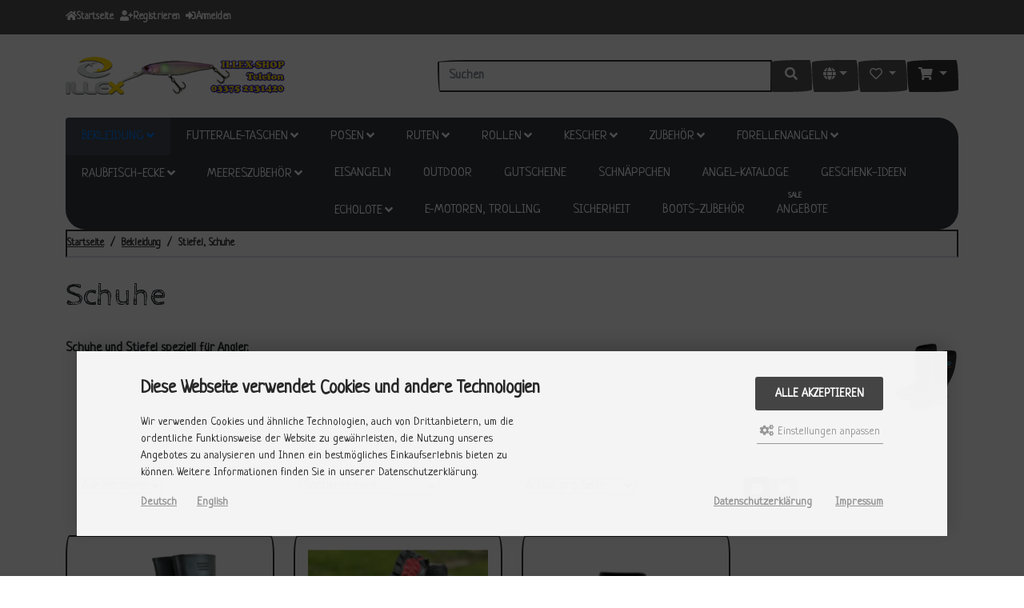

--- FILE ---
content_type: text/html; charset=utf-8
request_url: https://illex-wobbler.com/Bekleidung/Stiefel-Schuhe:::36_121.html
body_size: 14377
content:
<!DOCTYPE html>
<html lang="de">
<head>
<meta charset="utf-8" />
<meta name="viewport" content="width=device-width, initial-scale=1.0, user-scalable=yes" />
<title>Stiefel, Schuhe</title>
<meta name="keywords" content="stiefel, schuhe, speziell, angler" />
<meta name="description" content="Stiefel, Schuhe: Schuhe und Stiefel speziell für Angler." />
<meta name="robots" content="index,follow" />
<meta name="author" content="Maik Fiebig" />
<meta name="revisit-after" content="5 days" />
<meta name="google-site-verification" content="mkl8t5GXDAdaabv-Q_WGQDAnysiM1RzpJaq_rFsw6P0" />
<meta name="msvalidate.01" content="218CA22BBDDB349C77558EE8753F2735" />
<meta property="og:type" content="website" />
<meta property="og:site_name" content="ILLEX WOBBLER SHOP" />
<meta property="og:url" content="https://illex-wobbler.com/Bekleidung/Stiefel-Schuhe:::36_121.html" />
<meta property="og:title" content="Stiefel, Schuhe" />
<meta property="og:description" content="Stiefel, Schuhe: Schuhe und Stiefel speziell für Angler." />
<meta property="og:image" content="https://illex-wobbler.com/images/categories/121.png" />
<link rel="alternate" href="https://illex-wobbler.com/en/Clothing/Stiefel-Schuhe:::36_121.html" hreflang="x-default" />
<link rel="alternate" href="https://illex-wobbler.com/Bekleidung/Stiefel-Schuhe:::36_121.html" hreflang="de" />
<link rel="alternate" href="https://illex-wobbler.com/en/Clothing/Stiefel-Schuhe:::36_121.html" hreflang="en" />
<link rel="canonical" href="https://illex-wobbler.com/Bekleidung/Stiefel-Schuhe:::36_121.html" />
<link rel="shortcut icon" href="https://illex-wobbler.com/templates/tpl_modified_responsive_7_update/favicons/favicon.ico" />
<link rel="apple-touch-icon" href="https://illex-wobbler.com/templates/tpl_modified_responsive_7_update/favicons/apple-touch-icon.png" />
<meta name="apple-mobile-web-app-title" content="ILLEX WOBBLER SHOP" />
<!--
=========================================================
modified eCommerce Shopsoftware (c) 2009-2013 [www.modified-shop.org]
=========================================================

modified eCommerce Shopsoftware offers you highly scalable E-Commerce-Solutions and Services.
The Shopsoftware is redistributable under the GNU General Public License (Version 2) [http://www.gnu.org/licenses/gpl-2.0.html].
based on: E-Commerce Engine Copyright (c) 2006 xt:Commerce, created by Mario Zanier & Guido Winger and licensed under GNU/GPL.
Information and contribution at http://www.xt-commerce.com

=========================================================
Please visit our website: www.modified-shop.org
=========================================================
-->
<meta name="generator" content="(c) by modified eCommerce Shopsoftware 141 https://www.modified-shop.org" />
<link rel="stylesheet" href="https://illex-wobbler.com/templates/tpl_modified_responsive_7_update/stylesheet.min.css?v=1721788847" type="text/css" media="screen" />
<script>
  var DIR_WS_BASE = "https://illex-wobbler.com/";
  var DIR_WS_CATALOG = "/";
  var SetSecCookie = "1";
</script></head>
<body>
<div class="container-topbar bg-dark font-8 py-2"><div class="container d-flex align-items-center"><div class="top-bar-right ml-auto"><ul class="list-inline m-0"><li class="list-inline-item py-1"><a class="text-light text-decoration-none" href="https://illex-wobbler.com/"><i class="fas fa-home"></i><span class="ml-1 d-none d-sm-inline">Startseite</span></a></li><li class="list-inline-item py-1 ml-3"><a class="text-light text-decoration-none" href="https://illex-wobbler.com/create_account.php"><i class="fas fa-user-plus"></i><span class="ml-1 d-none d-sm-inline">Registrieren</span></a></li><li class="list-inline-item py-1 ml-3"><a class="text-light text-decoration-none" href="https://illex-wobbler.com/login.php"><i class="fas fa-sign-in-alt"></i><span class="ml-1 d-none d-sm-inline">Anmelden</span></a></li></ul></div></div></div><div class="container-logo"><div class="container py-3 py-md-4"><div class="d-block d-md-flex flex-column flex-md-row align-items-stretch "><div class="col-12 col-md-3 px-0 pb-2 pb-md-0 align-self-center text-center"><a href="https://illex-wobbler.com/" title="Startseite &bull; ILLEX WOBBLER SHOP"><img class="header-logo img-fluid" src="https://illex-wobbler.com/templates/tpl_modified_responsive_7_update/img/logo_head.png" alt="ILLEX WOBBLER SHOP" /></a></div>  <div class="col-1 col-lg-1 col-xl-2 d-none d-lg-flex"></div><div class="d-flex flex-grow-1 position-relative"><div class="py-2 pr-2 pr-md-4 pl-0 pl-md-4 flex-grow-1 align-self-center search-outer"><div class="search"><form id="quick_find" action="https://illex-wobbler.com/advanced_search_result.php" method="get" class="box-search"><input type="hidden" name="MODsid" value="gubvnp3tfapni0bsnkoj89m6v2" /><div id="search"><div class="input-group"><input class="form-control" type="text" name="keywords" placeholder="Suchen" id="inputString" maxlength="30" autocomplete="off"  /><span class="input-group-btn"><button type="submit" class="btn btn-dark" title="Suchen" id="inputStringSubmit"><span class="btn-icon-left"><i class="fas fa-search"></i></span></button></span></div><div class="suggestionsBox position-absolute mw-100" id="suggestions" style="display:none;"><div class="suggestionList" id="autoSuggestionsList"></div></div></div></form></div></div><div class="py-2 pr-2 pr-md-4 align-self-center"><div class="settings"><div class="dropdown"><button type="button" class="btn btn-secondary dropdown-toggle text-nowrap position-relative" data-toggle="dropdown" aria-haspopup="true" aria-expanded="false"><i class="fas fa-globe"></i></button><div class="dropdown-menu p-0 dropdown-menu-right shadow-sm"><div class="dropdown-header bg-light font-weight-bold px-3 py-2 border-bottom clearfix"><div class="float-left py-1 font-8">Auswahl</div></div><div class="form-group px-3 py-2 m-0 clearfix"><label class="font-7 font-weight-bold mb-0 pl-1">Versandland:</label><form id="countries" action="https://illex-wobbler.com/Bekleidung/Stiefel-Schuhe:::36_121.html?action=shipping_country" method="post" class="box-currencies"><select class="custom-select" name="country" onchange="this.form.submit()" aria-label="Land"><option value="1">Afghanistan</option><option value="2">Albania</option><option value="3">Algeria</option><option value="4">American Samoa</option><option value="5">Andorra</option><option value="6">Angola</option><option value="7">Anguilla</option><option value="8">Antarctica</option><option value="9">Antigua and Barbuda</option><option value="10">Argentina</option><option value="11">Armenia</option><option value="12">Aruba</option><option value="13">Australia</option><option value="14">Austria</option><option value="15">Azerbaijan</option><option value="16">Bahamas</option><option value="17">Bahrain</option><option value="18">Bangladesh</option><option value="19">Barbados</option><option value="20">Belarus</option><option value="21">Belgium</option><option value="22">Belize</option><option value="23">Benin</option><option value="24">Bermuda</option><option value="25">Bhutan</option><option value="26">Bolivia</option><option value="245">Bonaire</option><option value="27">Bosnia and Herzegowina</option><option value="28">Botswana</option><option value="29">Bouvet Island</option><option value="30">Brazil</option><option value="31">British Indian Ocean Territory</option><option value="32">Brunei Darussalam</option><option value="33">Bulgaria</option><option value="34">Burkina Faso</option><option value="35">Burundi</option><option value="36">Cambodia</option><option value="37">Cameroon</option><option value="38">Canada</option><option value="39">Cape Verde</option><option value="40">Cayman Islands</option><option value="41">Central African Republic</option><option value="42">Chad</option><option value="43">Chile</option><option value="44">China</option><option value="45">Christmas Island</option><option value="46">Cocos (Keeling) Islands</option><option value="47">Colombia</option><option value="48">Comoros</option><option value="50">Cook Islands</option><option value="51">Costa Rica</option><option value="53">Croatia</option><option value="54">Cuba</option><option value="55">Cyprus</option><option value="56">Czech Republic</option><option value="244">Democratic Republic of the Congo</option><option value="57">Denmark</option><option value="58">Djibouti</option><option value="59">Dominica</option><option value="60">Dominican Republic</option><option value="61">East Timor</option><option value="62">Ecuador</option><option value="63">Egypt</option><option value="64">El Salvador</option><option value="65">Equatorial Guinea</option><option value="66">Eritrea</option><option value="67">Estonia</option><option value="68">Ethiopia</option><option value="69">Falkland Islands (Malvinas)</option><option value="70">Faroe Islands</option><option value="71">Fiji</option><option value="72">Finland</option><option value="73">France</option><option value="75">French Guiana</option><option value="76">French Polynesia</option><option value="77">French Southern Territories</option><option value="78">Gabon</option><option value="79">Gambia</option><option value="80">Georgia</option><option value="81" selected="selected">Germany</option><option value="82">Ghana</option><option value="83">Gibraltar</option><option value="85">Greenland</option><option value="86">Grenada</option><option value="87">Guadeloupe</option><option value="88">Guam</option><option value="89">Guatemala</option><option value="90">Guinea</option><option value="91">Guinea-bissau</option><option value="92">Guyana</option><option value="93">Haiti</option><option value="94">Heard and Mc Donald Islands</option><option value="95">Honduras</option><option value="96">Hong Kong</option><option value="97">Hungary</option><option value="98">Iceland</option><option value="99">India</option><option value="100">Indonesia</option><option value="101">Iran (Islamic Republic of)</option><option value="102">Iraq</option><option value="103">Ireland</option><option value="104">Israel</option><option value="105">Italy</option><option value="106">Jamaica</option><option value="107">Japan</option><option value="108">Jordan</option><option value="109">Kazakhstan</option><option value="110">Kenya</option><option value="202">Kingdom of Eswatini</option><option value="111">Kiribati</option><option value="112">Korea, Democratic People&#039;s Republic of</option><option value="113">Korea, Republic of</option><option value="242">Kosovo</option><option value="114">Kuwait</option><option value="115">Kyrgyzstan</option><option value="116">Lao People&#039;s Democratic Republic</option><option value="117">Latvia</option><option value="118">Lebanon</option><option value="119">Lesotho</option><option value="120">Liberia</option><option value="121">Libyan Arab Jamahiriya</option><option value="122">Liechtenstein</option><option value="123">Lithuania</option><option value="124">Luxembourg</option><option value="125">Macau</option><option value="127">Madagascar</option><option value="128">Malawi</option><option value="129">Malaysia</option><option value="130">Maldives</option><option value="131">Mali</option><option value="132">Malta</option><option value="133">Marshall Islands</option><option value="134">Martinique</option><option value="135">Mauritania</option><option value="136">Mauritius</option><option value="137">Mayotte</option><option value="138">Mexico</option><option value="139">Micronesia, Federated States of</option><option value="140">Moldova, Republic of</option><option value="141">Monaco</option><option value="142">Mongolia</option><option value="241">Montenegro</option><option value="143">Montserrat</option><option value="144">Morocco</option><option value="145">Mozambique</option><option value="146">Myanmar</option><option value="147">Namibia</option><option value="148">Nauru</option><option value="149">Nepal</option><option value="150">Netherlands</option><option value="151">Netherlands Antilles</option><option value="152">New Caledonia</option><option value="153">New Zealand</option><option value="154">Nicaragua</option><option value="155">Niger</option><option value="156">Nigeria</option><option value="157">Niue</option><option value="158">Norfolk Island</option><option value="126">North Macedonia</option><option value="159">Northern Mariana Islands</option><option value="160">Norway</option><option value="161">Oman</option><option value="162">Pakistan</option><option value="163">Palau</option><option value="164">Panama</option><option value="165">Papua New Guinea</option><option value="166">Paraguay</option><option value="167">Peru</option><option value="168">Philippines</option><option value="169">Pitcairn</option><option value="170">Poland</option><option value="171">Portugal</option><option value="172">Puerto Rico</option><option value="173">Qatar</option><option value="52">Republic of Cote d&#039;Ivoire</option><option value="243">Republic of South Sudan</option><option value="49">Republic of the Congo</option><option value="199">Republic of the Sudan</option><option value="174">Reunion</option><option value="175">Romania</option><option value="176">Russian Federation</option><option value="177">Rwanda</option><option value="178">Saint Kitts and Nevis</option><option value="179">Saint Lucia</option><option value="180">Saint Vincent and the Grenadines</option><option value="181">Samoa</option><option value="182">San Marino</option><option value="183">Sao Tome and Principe</option><option value="184">Saudi Arabia</option><option value="185">Senegal</option><option value="240">Serbia</option><option value="186">Seychelles</option><option value="187">Sierra Leone</option><option value="188">Singapore</option><option value="189">Slovakia (Slovak Republic)</option><option value="190">Slovenia</option><option value="191">Solomon Islands</option><option value="192">Somalia</option><option value="193">South Africa</option><option value="194">South Georgia and the South Sandwich Islands</option><option value="195">Spain</option><option value="196">Sri Lanka</option><option value="197">St. Helena</option><option value="198">St. Pierre and Miquelon</option><option value="200">Suriname</option><option value="201">Svalbard and Jan Mayen Islands</option><option value="203">Sweden</option><option value="204">Switzerland</option><option value="205">Syrian Arab Republic</option><option value="206">Taiwan</option><option value="207">Tajikistan</option><option value="208">Tanzania, United Republic of</option><option value="209">Thailand</option><option value="210">Togo</option><option value="211">Tokelau</option><option value="212">Tonga</option><option value="213">Trinidad and Tobago</option><option value="214">Tunisia</option><option value="215">Turkey</option><option value="216">Turkmenistan</option><option value="217">Turks and Caicos Islands</option><option value="218">Tuvalu</option><option value="219">Uganda</option><option value="220">Ukraine</option><option value="221">United Arab Emirates</option><option value="222">United Kingdom</option><option value="223">United States</option><option value="224">United States Minor Outlying Islands</option><option value="225">Uruguay</option><option value="226">Uzbekistan</option><option value="227">Vanuatu</option><option value="228">Vatican City State (Holy See)</option><option value="229">Venezuela</option><option value="230">Viet Nam</option><option value="231">Virgin Islands (British)</option><option value="232">Virgin Islands (U.S.)</option><option value="233">Wallis and Futuna Islands</option><option value="234">Western Sahara</option><option value="235">Yemen</option><option value="238">Zambia</option><option value="239">Zimbabwe</option></select><input type="hidden" name="MODsid" value="gubvnp3tfapni0bsnkoj89m6v2" /><input type="hidden" name="cPath" value="36_121" /></form></div><div class="form-group px-3 py-2 m-0 clearfix"><label class="font-7 font-weight-bold mb-0 pl-1">Sprache:</label><form id="language" action="https://illex-wobbler.com/" method="get" class="box-language"><select class="custom-select" name="language" onchange="this.form.submit();"><option value="de" selected="selected">Deutsch</option><option value="en">English</option></select><input type="hidden" name="cPath" value="36_121" /><input type="hidden" name="MODsid" value="gubvnp3tfapni0bsnkoj89m6v2" /></form></div></div></div>  </div></div><div class="py-2 pr-2 pr-md-4 align-self-center"><div class="wishlist"><div class="dropdown"><button type="button" class="btn btn-secondary dropdown-toggle text-nowrap position-relative" data-toggle="dropdown" aria-haspopup="true" aria-expanded="false"><i class="far fa-heart"></i>  </button><div class="dropdown-menu p-0 dropdown-menu-right shadow-sm"><div class="dropdown-header bg-light font-weight-bold px-3 py-2 border-bottom clearfix"><div class="float-left py-1 font-8">0 Artikel</div><div class="float-right py-1 font-8 text-uppercase"><a class="text-decoration-none" href="https://illex-wobbler.com/wishlist.php">Merkzettel <i class="fas fa-angle-right"></i></a></div></div>  <div class="dropdown-item-text px-3 py-3"><div class="font-8">Ihr Merkzettel ist leer.</div></div>    </div></div></div></div><div class="py-2 align-self-center"><div class="cart"><div class="dropdown"><button type="button" class="btn btn-primary dropdown-toggle text-nowrap position-relative" data-toggle="dropdown" aria-haspopup="true" aria-expanded="false"><i class="fas fa-shopping-cart"></i>  </button><div class="dropdown-menu p-0 dropdown-menu-right shadow-sm"><div class="dropdown-header bg-light font-weight-bold px-3 py-2 border-bottom clearfix"><div class="float-left py-1 font-8">0 Artikel</div><div class="float-right py-1 font-8 text-uppercase"><a class="text-decoration-none" href="https://illex-wobbler.com/shopping_cart.php">Warenkorb <i class="fas fa-angle-right"></i></a></div></div>  <div class="dropdown-item-text px-3 py-3"><div class="font-8">Ihr Warenkorb ist leer.</div></div>    </div></div>  </div></div></div></div>  </div></div><div class="container-categories"><div class="container clearfix"><div id="menuzord" class="menuzord rounded clearfix"><a href="#" class="menuzord-brand">Men&uuml;</a><ul class="menuzord-menu rounded case2"><li class="level1 activeparent1"><a class="" href="https://illex-wobbler.com/Bekleidung:::36.html" title="Bekleidung">Bekleidung</a><ul class="dropdown"><li class="level2"><a class="" href="https://illex-wobbler.com/Bekleidung/Basecaps-Muetzen:::36_122.html" title="Basecaps, M&uuml;tzen">Basecaps, Mützen</a></li><li class="level2"><a class="" href="https://illex-wobbler.com/Bekleidung/T-Shirts-Polo-Shirts-Hoodies-Pullover:::36_125.html" title="T-Shirts, Polo-Shirts, Hoodies, Pullover">T-Shirts, Polo-Shirts, Hoodies, Pullover</a></li><li class="level2"><a class="" href="https://illex-wobbler.com/Bekleidung/Hosen-Shorts:::36_167.html" title="Hosen, Shorts">Hosen, Shorts</a></li><li class="level2"><a class="" href="https://illex-wobbler.com/Bekleidung/Handschuhe-Socken:::36_169.html" title="Handschuhe, Socken">Handschuhe, Socken</a></li><li class="level2"><a class="" href="https://illex-wobbler.com/Bekleidung/Schuerzen-Handtuecher:::36_168.html" title="Sch&uuml;rzen, Handt&uuml;cher">Schürzen, Handtücher</a></li><li class="level2"><a class="" href="https://illex-wobbler.com/Bekleidung/Polarisationsbrille:::36_61.html" title="Polarisationsbrille">Polarisationsbrille</a></li><li class="level2 active2 activeparent2"><a class="" href="https://illex-wobbler.com/Bekleidung/Stiefel-Schuhe:::36_121.html" title="Stiefel, Schuhe">Stiefel, Schuhe</a></li><li class="level2"><a class="" href="https://illex-wobbler.com/Bekleidung/Wetter-und-Thermobekleidung:::36_126.html" title="Wetter- und Thermobekleidung">Wetter- und Thermobekleidung</a></li></ul></li><li class="level1"><a class="" href="https://illex-wobbler.com/Futterale-Taschen:::48.html" title="Futterale-Taschen">Futterale-Taschen</a><ul class="dropdown"><li class="level2"><a class="" href="https://illex-wobbler.com/Futterale-Taschen/Futterale:::48_133.html" title="Futterale">Futterale</a></li><li class="level2"><a class="" href="https://illex-wobbler.com/Futterale-Taschen/Feederspitzenfutteral:::48_171.html" title="Feederspitzenfutteral">Feederspitzenfutteral</a></li><li class="level2"><a class="" href="https://illex-wobbler.com/Futterale-Taschen/Keschertaschen:::48_135.html" title="Keschertaschen">Keschertaschen</a></li><li class="level2"><a class="" href="https://illex-wobbler.com/Futterale-Taschen/PVC-Taschen:::48_136.html" title="PVC Taschen">PVC Taschen</a></li><li class="level2"><a class="" href="https://illex-wobbler.com/Futterale-Taschen/Taschen:::48_134.html" title="Taschen">Taschen</a></li><li class="level2"><a class="" href="https://illex-wobbler.com/Futterale-Taschen/Eimer-Falteimer:::48_170.html" title="Eimer, Falteimer">Eimer, Falteimer</a></li></ul></li><li class="level1"><a class="" href="https://illex-wobbler.com/Posen:::29.html" title="Posen">Posen</a><ul class="dropdown"><li class="level2"><a class="" href="https://illex-wobbler.com/Posen/Stipp-Posen:::29_30.html" title="Stipp-Posen">Stipp-Posen</a></li><li class="level2"><a class="" href="https://illex-wobbler.com/Posen/Stroemungs-Posen:::29_31.html" title="Str&ouml;mungs-Posen">Strömungs-Posen</a></li><li class="level2"><a class="" href="https://illex-wobbler.com/Posen/Posen-Zubehoer:::29_43.html" title="Posen-Zubeh&ouml;r">Posen-Zubehör</a></li><li class="level2"><a class="" href="https://illex-wobbler.com/Posen/Waggler-und-Zoomer:::29_32.html" title="Waggler und Zoomer">Waggler und Zoomer</a></li><li class="level2"><a class="" href="https://illex-wobbler.com/Posen/Fertigmontagen:::29_174.html" title="Fertigmontagen">Fertigmontagen</a></li></ul></li><li class="level1"><a class="" href="https://illex-wobbler.com/Ruten:::3.html" title="Ruten">Ruten</a><ul class="dropdown"><li class="level2"><a class="" href="https://illex-wobbler.com/Ruten/Bologneserute:::3_13.html" title="Bologneserute">Bologneserute</a></li><li class="level2"><a class="" href="https://illex-wobbler.com/Ruten/Brandung-Meeresruten:::3_39.html" title="Brandung-Meeresruten">Brandung-Meeresruten</a></li><li class="level2"><a class="" href="https://illex-wobbler.com/Ruten/Feederruten:::3_15.html" title="Feederruten">Feederruten</a><ul class="dropdown"><li class="level3"><a class="" href="https://illex-wobbler.com/Ruten/Feederruten/Feederspitzen-Ersatzspitzen-Universalspitzen:::3_15_123.html" title="Feederspitzen, Ersatzspitzen, Universalspitzen">Feederspitzen, Ersatzspitzen, Universalspitzen</a></li></ul></li><li class="level2"><a class="" href="https://illex-wobbler.com/Ruten/Forellen-Ruten:::3_19.html" title="Forellen-Ruten">Forellen-Ruten</a></li><li class="level2"><a class="" href="https://illex-wobbler.com/Ruten/Karpfenruten:::3_17.html" title="Karpfenruten">Karpfenruten</a></li><li class="level2"><a class="" href="https://illex-wobbler.com/Ruten/Kopfruten:::3_11.html" title="Kopfruten">Kopfruten</a><ul class="dropdown"><li class="level3"><a class="" href="https://illex-wobbler.com/Ruten/Kopfruten/Kopfruten-Stecker-bis-10m:::3_11_112.html" title="Kopfruten/Stecker bis 10m">Kopfruten/Stecker bis 10m</a></li><li class="level3"><a class="" href="https://illex-wobbler.com/Ruten/Kopfruten/Kopfruten-Stecker-bis-11-50m:::3_11_115.html" title="Kopfruten/Stecker bis 11.50m">Kopfruten/Stecker bis 11.50m</a></li><li class="level3"><a class="" href="https://illex-wobbler.com/Ruten/Kopfruten/Kopfruten-Stecker-bis-13m:::3_11_129.html" title="Kopfruten/Stecker bis 13m">Kopfruten/Stecker bis 13m</a></li><li class="level3"><a class="" href="https://illex-wobbler.com/Ruten/Kopfruten/Kopfruten-Stecker-14-5-16m:::3_11_128.html" title="Kopfruten/Stecker 14.5-16m">Kopfruten/Stecker 14.5-16m</a></li><li class="level3"><a class="" href="https://illex-wobbler.com/Ruten/Kopfruten/Kits-Spitzen-Handteile:::3_11_105.html" title="Kits, Spitzen, Handteile">Kits, Spitzen, Handteile</a></li></ul></li><li class="level2"><a class="" href="https://illex-wobbler.com/Ruten/Matchruten:::3_14.html" title="Matchruten">Matchruten</a></li><li class="level2"><a class="" href="https://illex-wobbler.com/Ruten/Spinnruten:::3_16.html" title="Spinnruten">Spinnruten</a></li><li class="level2"><a class="" href="https://illex-wobbler.com/Ruten/Teleruten:::3_12.html" title="Teleruten">Teleruten</a></li></ul></li><li class="level1"><a class="" href="https://illex-wobbler.com/Rollen:::27.html" title="Rollen">Rollen</a><ul class="dropdown"><li class="level2"><a class="" href="https://illex-wobbler.com/Rollen/Stationaer-Rollen:::27_28.html" title="Station&auml;r-Rollen">Stationär-Rollen</a></li><li class="level2"><a class="" href="https://illex-wobbler.com/Rollen/Elektro-Multirollen:::27_44.html" title="Elektro-Multirollen">Elektro-Multirollen</a></li><li class="level2"><a class="" href="https://illex-wobbler.com/Rollen/Multirollen:::27_77.html" title="Multirollen">Multirollen</a></li></ul></li><li class="level1"><a class="" href="https://illex-wobbler.com/Kescher:::139.html" title="Kescher">Kescher</a><ul class="dropdown"><li class="level2"><a class="" href="https://illex-wobbler.com/Kescher/Kescherkoepfe:::139_140.html" title="Kescherk&ouml;pfe">Kescherköpfe</a></li><li class="level2"><a class="" href="https://illex-wobbler.com/Kescher/Setzkescher:::139_141.html" title="Setzkescher">Setzkescher</a></li><li class="level2"><a class="" href="https://illex-wobbler.com/Kescher/Kescherstaebe:::139_142.html" title="Kescherst&auml;be">Kescherstäbe</a></li><li class="level2"><a class="" href="https://illex-wobbler.com/Kescher/Kescher-Set:::139_143.html" title="Kescher - Set">Kescher - Set</a></li><li class="level2"><a class="" href="https://illex-wobbler.com/Kescher/Wiegesack:::139_145.html" title="Wiegesack">Wiegesack</a></li><li class="level2"><a class="" href="https://illex-wobbler.com/Kescher/Zubehoer:::139_144.html" title="Zubeh&ouml;r">Zubehör</a></li></ul></li><li class="level1"><a class="" href="https://illex-wobbler.com/Zubehoer:::66.html" title="Zubeh&ouml;r">Zubehör</a><ul class="dropdown"><li class="level2"><a class="" href="https://illex-wobbler.com/Zubehoer/Blei:::66_10.html" title="Blei">Blei</a></li><li class="level2"><a class="" href="https://illex-wobbler.com/Zubehoer/Feederarm-und-Ablagen:::66_132.html" title="Feederarm und Ablagen">Feederarm und Ablagen</a></li><li class="level2"><a class="" href="https://illex-wobbler.com/Zubehoer/Feederkoerbe:::66_95.html" title="Feederk&ouml;rbe">Feederkörbe</a></li><li class="level2"><a class="" href="https://illex-wobbler.com/Zubehoer/Haken:::66_1.html" title="Haken">Haken</a><ul class="dropdown"><li class="level3"><a class="" href="https://illex-wobbler.com/Zubehoer/Haken/einschenklig:::66_1_4.html" title="einschenklig">einschenklig</a></li><li class="level3"><a class="" href="https://illex-wobbler.com/Zubehoer/Haken/ohne-Widerhaken:::66_1_177.html" title="ohne Widerhaken">ohne Widerhaken</a></li><li class="level3"><a class="" href="https://illex-wobbler.com/Zubehoer/Haken/gebundene:::66_1_5.html" title="gebundene">gebundene</a></li><li class="level3"><a class="" href="https://illex-wobbler.com/Zubehoer/Haken/Drop-Shot-und-Offset-Haken:::66_1_176.html" title="Drop-Shot und Offset-Haken">Drop-Shot und Offset-Haken</a></li><li class="level3"><a class="" href="https://illex-wobbler.com/Zubehoer/Haken/Drillinge-Stinger:::66_1_6.html" title="Drillinge-Stinger">Drillinge-Stinger</a></li></ul></li><li class="level2"><a class="" href="https://illex-wobbler.com/Zubehoer/Hakenmappen:::66_180.html" title="Hakenmappen">Hakenmappen</a></li><li class="level2"><a class="" href="https://illex-wobbler.com/Zubehoer/Koederdosen-Eimer-Siebe:::66_108.html" title="K&ouml;derdosen, Eimer, Siebe">Köderdosen, Eimer, Siebe</a></li><li class="level2"><a class="" href="https://illex-wobbler.com/Zubehoer/Montage-Zubehoer-fuer-Kopfruten:::66_111.html" title="Montage-Zubeh&ouml;r f&uuml;r Kopfruten">Montage-Zubehör für Kopfruten</a></li><li class="level2"><a class="" href="https://illex-wobbler.com/Zubehoer/Raubfisch-Montage-Material:::66_175.html" title="Raubfisch Montage Material">Raubfisch Montage Material</a></li><li class="level2"><a class="" href="https://illex-wobbler.com/Zubehoer/Schnur:::66_2.html" title="Schnur">Schnur</a><ul class="dropdown"><li class="level3"><a class="" href="https://illex-wobbler.com/Zubehoer/Schnur/monofile:::66_2_7.html" title="monofile">monofile</a></li><li class="level3"><a class="" href="https://illex-wobbler.com/Zubehoer/Schnur/sinkende:::66_2_8.html" title="sinkende">sinkende</a></li><li class="level3"><a class="" href="https://illex-wobbler.com/Zubehoer/Schnur/Vorfachschnur:::66_2_9.html" title="Vorfachschnur">Vorfachschnur</a></li><li class="level3"><a class="" href="https://illex-wobbler.com/Zubehoer/Schnur/geflochtene-Schnuere:::66_2_85.html" title="geflochtene Schn&uuml;re">geflochtene Schnüre</a></li></ul></li><li class="level2"><a class="" href="https://illex-wobbler.com/Zubehoer/Futterschleuder:::66_70.html" title="Futterschleuder">Futterschleuder</a></li><li class="level2"><a class="" href="https://illex-wobbler.com/Zubehoer/Geraetekaesten-Koederboxen:::66_71.html" title="Ger&auml;tek&auml;sten, K&ouml;derboxen">Gerätekästen, Köderboxen</a></li><li class="level2"><a class="" href="https://illex-wobbler.com/Zubehoer/Schirme:::66_72.html" title="Schirme">Schirme</a></li><li class="level2"><a class="" href="https://illex-wobbler.com/Zubehoer/Sonstiges:::66_73.html" title="Sonstiges">Sonstiges</a></li><li class="level2"><a class="" href="https://illex-wobbler.com/Zubehoer/Wirbel-Einhaenger:::66_110.html" title="Wirbel, Einh&auml;nger">Wirbel, Einhänger</a></li></ul></li><li class="level1"><a class="" href="https://illex-wobbler.com/Forellenangeln:::78.html" title="Forellenangeln">Forellenangeln</a><ul class="dropdown"><li class="level2"><a class="" href="https://illex-wobbler.com/Forellenangeln/Softbaits:::78_179.html" title="Softbaits">Softbaits</a></li><li class="level2"><a class="" href="https://illex-wobbler.com/Forellenangeln/Spoons:::78_178.html" title="Spoons">Spoons</a></li></ul></li><li class="level1"><a class="" href="https://illex-wobbler.com/Raubfisch-Ecke:::82.html" title="Raubfisch-Ecke">Raubfisch-Ecke</a><ul class="dropdown"><li class="level2"><a class="" href="https://illex-wobbler.com/Raubfisch-Ecke/Softbaits:::82_131.html" title="Softbaits">Softbaits</a></li><li class="level2"><a class="" href="https://illex-wobbler.com/Raubfisch-Ecke/Wobbler:::82_83.html" title="Wobbler">Wobbler</a></li><li class="level2"><a class="" href="https://illex-wobbler.com/Raubfisch-Ecke/Drop-Shot:::82_91.html" title="Drop Shot">Drop Shot</a></li><li class="level2"><a class="" href="https://illex-wobbler.com/Raubfisch-Ecke/Chatterbaits-Spinnerbaits:::82_156.html" title="Chatterbaits Spinnerbaits">Chatterbaits Spinnerbaits</a></li><li class="level2"><a class="" href="https://illex-wobbler.com/Raubfisch-Ecke/Spinner:::82_89.html" title="Spinner">Spinner</a></li><li class="level2"><a class="" href="https://illex-wobbler.com/Raubfisch-Ecke/Jig-Kopf:::82_86.html" title="Jig Kopf">Jig Kopf</a></li></ul></li><li class="level1"><a class="" href="https://illex-wobbler.com/Meereszubehoer:::99.html" title="Meereszubeh&ouml;r">Meereszubehör</a><ul class="dropdown"><li class="level2"><a class="" href="https://illex-wobbler.com/Meereszubehoer/Meeresruten:::99_104.html" title="Meeresruten">Meeresruten</a></li><li class="level2"><a class="" href="https://illex-wobbler.com/Meereszubehoer/Pilker-und-Kunstkoeder:::99_100.html" title="Pilker und Kunstk&ouml;der">Pilker und Kunstköder</a></li><li class="level2"><a class="" href="https://illex-wobbler.com/Meereszubehoer/Meeres-und-Big-Game-Haken:::99_98.html" title="Meeres- und Big Game-Haken">Meeres- und Big Game-Haken</a></li></ul></li><li class="level1"><a class="" href="https://illex-wobbler.com/Eisangeln:::90.html" title="Eisangeln">Eisangeln</a></li><li class="level1"><a class="" href="https://illex-wobbler.com/Outdoor:::87.html" title="Outdoor">Outdoor</a></li><li class="level1"><a class="" href="https://illex-wobbler.com/Gutscheine:::130.html" title="Gutscheine">Gutscheine</a></li><li class="level1"><a class="" href="https://illex-wobbler.com/Schnaeppchen:::96.html" title="Schn&auml;ppchen">Schnäppchen</a></li><li class="level1"><a class="" href="https://illex-wobbler.com/Angel-Kataloge:::107.html" title="Angel-Kataloge">Angel-Kataloge</a></li><li class="level1"><a class="" href="https://illex-wobbler.com/Geschenk-Ideen:::81.html" title="Geschenk-Ideen">Geschenk-Ideen</a></li><li class="level1"><a class="" href="https://illex-wobbler.com/Echolote:::181.html" title="Echolote">Echolote</a><ul class="dropdown"><li class="level2"><a class="" href="https://illex-wobbler.com/Echolote/Echolotgeber:::181_182.html" title="Echolotgeber">Echolotgeber</a></li><li class="level2"><a class="" href="https://illex-wobbler.com/Echolote/Livescope:::181_183.html" title="Livescope">Livescope</a></li><li class="level2"><a class="" href="https://illex-wobbler.com/Echolote/Fischfinder-und-Kartenplotter:::181_184.html" title="Fischfinder und Kartenplotter">Fischfinder und Kartenplotter</a></li><li class="level2"><a class="" href="https://illex-wobbler.com/Echolote/Mobile-Fischfinder-und-Kartenplotter:::181_185.html" title="Mobile Fischfinder und Kartenplotter">Mobile Fischfinder und Kartenplotter</a></li><li class="level2"><a class="" href="https://illex-wobbler.com/Echolote/BlueChart-Seekarten:::181_186.html" title="BlueChart Seekarten">BlueChart Seekarten</a></li><li class="level2"><a class="" href="https://illex-wobbler.com/Echolote/Mobiles-Kit-fuers-Eisangeln:::181_187.html" title="Mobiles Kit f&uuml;r's Eisangeln">Mobiles Kit für's Eisangeln</a></li></ul></li><li class="level1"><a class="" href="https://illex-wobbler.com/E-Motoren-Trolling:::188.html" title="E-Motoren, Trolling">E-Motoren, Trolling</a></li><li class="level1"><a class="" href="https://illex-wobbler.com/Sicherheit:::195.html" title="Sicherheit">Sicherheit</a></li><li class="level1"><a class="" href="https://illex-wobbler.com/Boots-Zubehoer:::196.html" title="Boots-Zubeh&ouml;r">Boots-Zubehör</a></li><li class="level1"><a href="https://illex-wobbler.com/specials.php">Angebote<span class="badge badge-danger badge-menu">SALE</span></a></li></ul></div></div></div><div class="container-breadcrumb"><div class="container"><nav aria-label="breadcrumb" itemscope itemtype="http://schema.org/BreadcrumbList"><ol class="breadcrumb rounded-0 bg-white mb-4 px-0 border-bottom font-8"><li class="breadcrumb-item" itemprop="itemListElement" itemscope itemtype="http://schema.org/ListItem"><a itemprop="item" href="https://illex-wobbler.com/"><span itemprop="name">Startseite</span></a><meta itemprop="position" content="1" /></li><li class="breadcrumb-item" itemprop="itemListElement" itemscope itemtype="http://schema.org/ListItem"><a itemprop="item" href="https://illex-wobbler.com/Bekleidung:::36.html"><span itemprop="name">Bekleidung</span></a><meta itemprop="position" content="2" /></li><li class="breadcrumb-item active" aria-current="page" itemprop="itemListElement" itemscope itemtype="http://schema.org/ListItem"><meta itemprop="item" content="https://illex-wobbler.com/Bekleidung/Stiefel-Schuhe:::36_121.html" /><span itemprop="name">Stiefel, Schuhe</span><meta itemprop="position" content="3" /></li></ol></nav></div></div><div class="container-content"><div class="container pb-5"><h1>Schuhe</h1><div class="cat_description mb-5 clearfix"><picture><source media="(max-width:600px)" data-srcset="https://illex-wobbler.com/images/categories/121.png"><source data-srcset="https://illex-wobbler.com/images/categories/121.png"><img class="lazyload float-right img-fluid mt-1 ml-4 mb-3" data-src="https://illex-wobbler.com/images/categories/121.png" title="Stiefel, Schuhe" alt="Stiefel, Schuhe" /></picture><p>Schuhe und&nbsp;Stiefel speziell für Angler.</p>  </div><div class="container-filter rounded bg-light mb-4"><div class="container-sort px-3 pt-3"><div class="row"><div class="col-6 col-6-sm col-md-4 col-lg-3 pb-3"><form id="filter" action="https://illex-wobbler.com/Bekleidung/Stiefel-Schuhe:::36_121.html" method="get"><select class="custom-select custom-select-sm" name="filter_id" aria-label="Hersteller" onchange="this.form.submit()"><option value="" selected="selected">Alle Hersteller</option><option value="31">Jaxon</option><option value="8">Preston</option></select><noscript><input type="submit" value="Anzeigen" id="filter_submit" /></noscript><input type="hidden" name="MODsid" value="gubvnp3tfapni0bsnkoj89m6v2" /></form></div><div class="col-6 col-6-sm col-md-4 col-lg-3 pb-3"><form id="sort" action="https://illex-wobbler.com/Bekleidung/Stiefel-Schuhe:::36_121.html" method="post"><select class="custom-select custom-select-sm" name="filter_sort" onchange="this.form.submit()" aria-label="Sortierung"><option value="" selected="selected">Sortieren nach ...</option><option value="1">A bis Z</option><option value="2">Z bis A</option><option value="3">Preis aufsteigend</option><option value="4">Preis absteigend</option><option value="5">Neueste Produkte zuerst</option><option value="6">&Auml;lteste Produkte zuerst</option><option value="7">Am meisten verkauft</option></select><noscript><input type="submit" value="Anzeigen" id="filter_sort_submit" /></noscript></form></div><div class="col-6 col-6-sm col-md-4 col-lg-3 pb-3"><form id="set" action="https://illex-wobbler.com/Bekleidung/Stiefel-Schuhe:::36_121.html" method="post"><select class="custom-select custom-select-sm" name="filter_set" onchange="this.form.submit()" aria-label="Artikel pro Seite"><option value="" selected="selected">Artikel pro Seite</option><option value="3">3 Artikel pro Seite</option><option value="12">12 Artikel pro Seite</option><option value="27">27 Artikel pro Seite</option><option value="999999">Alle Artikel anzeigen</option></select><noscript><input type="submit" value="Anzeigen" id="filter_set_submit" /></noscript></form></div><div class="col-6 col-6-sm col-md-4 col-lg-3 pb-3 text-right"><a rel="nofollow" href="https://illex-wobbler.com/Bekleidung/Stiefel-Schuhe:::36_121.html?show=list" class="btn btn-sm btn-primary" title="Listenansicht"><i class="fas fa-th-list"></i></a><a rel="nofollow" href="https://illex-wobbler.com/Bekleidung/Stiefel-Schuhe:::36_121.html?show=box" class="btn btn-sm btn-primary ml-1 disabled" title="Boxansicht"><i class="fas fa-th"></i></a>     </div></div></div></div><div class="container-product-listing row pb-4"><div class="col-12 col-sm-6 col-md-4 col-lg-3 mb-4"><div class="prod-item-box card p-3"><div class="pib-image mb-2"><a href="https://illex-wobbler.com/Bekleidung/Stiefel-Schuhe/Jaxon-leichte-Winterstiefel-aus-EVA-kaelteisolierend-bis-10-Grad::2643.html"><picture><source media="(max-width:360px)" data-srcset="https://illex-wobbler.com/images/product_images/thumbnail_images/2643_0.jpg"><source media="(max-width:480px)" data-srcset="https://illex-wobbler.com/images/product_images/midi_images/2643_0.jpg"><source media="(max-width:600px)" data-srcset="https://illex-wobbler.com/images/product_images/thumbnail_images/2643_0.jpg"><source media="(max-width:690px)" data-srcset="https://illex-wobbler.com/images/product_images/thumbnail_images/2643_0.jpg"><source media="(max-width:920px)" data-srcset="https://illex-wobbler.com/images/product_images/thumbnail_images/2643_0.jpg"><source media="(max-width:985px)" data-srcset="https://illex-wobbler.com/images/product_images/midi_images/2643_0.jpg"><source data-srcset="https://illex-wobbler.com/images/product_images/thumbnail_images/2643_0.jpg"><img class="lazyload" data-src="https://illex-wobbler.com/images/product_images/thumbnail_images/2643_0.jpg" alt="Jaxon leichte Winterstiefel aus EVA - kälteisolierend bis -10 Grad" title="Jaxon leichte Winterstiefel aus EVA - kälteisolierend bis -10 Grad"></picture></a></div><div class="pib-title border border-right-0 border-left-0 border-bottom-0 pt-2"><h2 class="h6 m-0 text-uppercase overflow-hidden"><a href="https://illex-wobbler.com/Bekleidung/Stiefel-Schuhe/Jaxon-leichte-Winterstiefel-aus-EVA-kaelteisolierend-bis-10-Grad::2643.html">Jaxon leichte Winterstiefel aus EVA - kälteisolierend bis -10 Grad</a></h2></div><div class="pib-shipping font-8 text-black-50 py-1">Lieferzeit: <a rel="nofollow" target="_blank" href="https://illex-wobbler.com/popup_content.php?coID=10" title="Information" class="iframe">1 Woche</a>        </div><div class="pib-price-box border border-right-0 border-left-0 pt-1 pb-2"><div class="pib-price clearfix"><span class="standard-price d-block font-weight-bold d-block">19,90 EUR</span></div><div class="pib-tax text-nowrap font-6 text-black-50">inkl. 19 % MwSt. zzgl. <a rel="nofollow" target="_blank" href="https://illex-wobbler.com/popup_content.php?coID=1" title="Information" class="iframe">Versandkosten</a></div></div><div class="pib-buttons d-flex justify-content-center mt-3"><a href="https://illex-wobbler.com/Bekleidung/Stiefel-Schuhe/Jaxon-leichte-Winterstiefel-aus-EVA-kaelteisolierend-bis-10-Grad::2643.html"><button type="button" class="btn btn-light" title=" Details"><span class="btn-icon-left"><i class="far fa-arrow-alt-circle-right"></i></span><span class="btn-text">Zum Artikel</span></button></a><a class="add_wishlist" href="https://illex-wobbler.com/Bekleidung/Stiefel-Schuhe:::36_121.html?action=buy_now&amp;wishlist=true&amp;BUYproducts_id=2643"><button type="button" class="btn btn-light" title="Jaxon leichte Winterstiefel aus EVA - kälteisolierend bis -10 Grad Auf den Merkzettel"><span class="btn-icon-left"><i class="far fa-heart"></i></span><span class="btn-text">Auf den Merkzettel</span><span class="btn-icon-right"><i class="fas fa-angle-right"></i></span></button></a>          <a class="add_cart" href="https://illex-wobbler.com/Bekleidung/Stiefel-Schuhe:::36_121.html?action=buy_now&amp;BUYproducts_id=2643"><button type="button" class="btn btn-primary" title="1 x 'Jaxon leichte Winterstiefel aus EVA - kälteisolierend bis -10 Grad' bestellen"><span class="btn-icon-left"><i class="fas fa-shopping-cart"></i></span></button></a>        </div></div></div><div class="col-12 col-sm-6 col-md-4 col-lg-3 mb-4"><div class="prod-item-box card p-3"><div class="pib-image mb-2"><a href="https://illex-wobbler.com/Bekleidung/Stiefel-Schuhe/Preston-Outdoor-Schuh-Gr-45-Abverkauf::7280.html"><picture><source media="(max-width:360px)" data-srcset="https://illex-wobbler.com/images/product_images/thumbnail_images/7280_0.JPG"><source media="(max-width:480px)" data-srcset="https://illex-wobbler.com/images/product_images/midi_images/7280_0.JPG"><source media="(max-width:600px)" data-srcset="https://illex-wobbler.com/images/product_images/thumbnail_images/7280_0.JPG"><source media="(max-width:690px)" data-srcset="https://illex-wobbler.com/images/product_images/thumbnail_images/7280_0.JPG"><source media="(max-width:920px)" data-srcset="https://illex-wobbler.com/images/product_images/thumbnail_images/7280_0.JPG"><source media="(max-width:985px)" data-srcset="https://illex-wobbler.com/images/product_images/midi_images/7280_0.JPG"><source data-srcset="https://illex-wobbler.com/images/product_images/thumbnail_images/7280_0.JPG"><img class="lazyload" data-src="https://illex-wobbler.com/images/product_images/thumbnail_images/7280_0.JPG" alt="Preston Outdoor Schuh, Gr.45, Abverkauf" title="Preston Outdoor Schuh, Gr.45, Abverkauf"></picture></a></div><div class="pib-title border border-right-0 border-left-0 border-bottom-0 pt-2"><h2 class="h6 m-0 text-uppercase overflow-hidden"><a href="https://illex-wobbler.com/Bekleidung/Stiefel-Schuhe/Preston-Outdoor-Schuh-Gr-45-Abverkauf::7280.html">Preston Outdoor Schuh, Gr.45, Abverkauf</a></h2></div><div class="pib-shipping font-8 text-black-50 py-1">&nbsp;        </div><div class="pib-price-box border border-right-0 border-left-0 pt-1 pb-2"><div class="pib-price clearfix"><span class="standard-price d-block font-weight-bold d-block">59,90 EUR</span></div><div class="pib-tax text-nowrap font-6 text-black-50">inkl. 19 % MwSt. zzgl. <a rel="nofollow" target="_blank" href="https://illex-wobbler.com/popup_content.php?coID=1" title="Information" class="iframe">Versandkosten</a></div></div><div class="pib-buttons d-flex justify-content-center mt-3"><a href="https://illex-wobbler.com/Bekleidung/Stiefel-Schuhe/Preston-Outdoor-Schuh-Gr-45-Abverkauf::7280.html"><button type="button" class="btn btn-light" title=" Details"><span class="btn-icon-left"><i class="far fa-arrow-alt-circle-right"></i></span><span class="btn-text">Zum Artikel</span></button></a><a class="add_wishlist" href="https://illex-wobbler.com/Bekleidung/Stiefel-Schuhe:::36_121.html?action=buy_now&amp;wishlist=true&amp;BUYproducts_id=7280"><button type="button" class="btn btn-light" title="Preston Outdoor Schuh, Gr.45, Abverkauf Auf den Merkzettel"><span class="btn-icon-left"><i class="far fa-heart"></i></span><span class="btn-text">Auf den Merkzettel</span><span class="btn-icon-right"><i class="fas fa-angle-right"></i></span></button></a>          <a class="add_cart" href="https://illex-wobbler.com/Bekleidung/Stiefel-Schuhe:::36_121.html?action=buy_now&amp;BUYproducts_id=7280"><button type="button" class="btn btn-primary" title="1 x 'Preston Outdoor Schuh, Gr.45, Abverkauf' bestellen"><span class="btn-icon-left"><i class="fas fa-shopping-cart"></i></span></button></a>        </div></div></div><div class="col-12 col-sm-6 col-md-4 col-lg-3 mb-4"><div class="prod-item-box card p-3"><div class="pib-image mb-2"><a href="https://illex-wobbler.com/Bekleidung/Stiefel-Schuhe/Preston-Neopren-Stiefel-HYDDROTECH-WELLIE-Gr-41-46-Modell-2024::3889.html"><picture><source media="(max-width:360px)" data-srcset="https://illex-wobbler.com/images/product_images/thumbnail_images/3889_0.jpg"><source media="(max-width:480px)" data-srcset="https://illex-wobbler.com/images/product_images/midi_images/3889_0.jpg"><source media="(max-width:600px)" data-srcset="https://illex-wobbler.com/images/product_images/thumbnail_images/3889_0.jpg"><source media="(max-width:690px)" data-srcset="https://illex-wobbler.com/images/product_images/thumbnail_images/3889_0.jpg"><source media="(max-width:920px)" data-srcset="https://illex-wobbler.com/images/product_images/thumbnail_images/3889_0.jpg"><source media="(max-width:985px)" data-srcset="https://illex-wobbler.com/images/product_images/midi_images/3889_0.jpg"><source data-srcset="https://illex-wobbler.com/images/product_images/thumbnail_images/3889_0.jpg"><img class="lazyload" data-src="https://illex-wobbler.com/images/product_images/thumbnail_images/3889_0.jpg" alt="Preston Neopren Stiefel, HYDDROTECH WELLIE Gr. 41-46, Modell 2024" title="Preston Neopren Stiefel, HYDDROTECH WELLIE Gr. 41-46, Modell 2024"></picture></a></div><div class="pib-title border border-right-0 border-left-0 border-bottom-0 pt-2"><h2 class="h6 m-0 text-uppercase overflow-hidden"><a href="https://illex-wobbler.com/Bekleidung/Stiefel-Schuhe/Preston-Neopren-Stiefel-HYDDROTECH-WELLIE-Gr-41-46-Modell-2024::3889.html">Preston Neopren Stiefel, HYDDROTECH WELLIE Gr. 41-46, Modell 2024</a></h2></div><div class="pib-shipping font-8 text-black-50 py-1">Lieferzeit: <a rel="nofollow" target="_blank" href="https://illex-wobbler.com/popup_content.php?coID=10" title="Information" class="iframe">1 Woche</a>        </div><div class="pib-price-box border border-right-0 border-left-0 pt-1 pb-2"><div class="pib-price clearfix"><span class="standard-price d-block font-weight-bold d-block">99,95 EUR</span></div><div class="pib-tax text-nowrap font-6 text-black-50">inkl. 19 % MwSt. zzgl. <a rel="nofollow" target="_blank" href="https://illex-wobbler.com/popup_content.php?coID=1" title="Information" class="iframe">Versandkosten</a></div></div><div class="pib-buttons d-flex justify-content-center mt-3"><a href="https://illex-wobbler.com/Bekleidung/Stiefel-Schuhe/Preston-Neopren-Stiefel-HYDDROTECH-WELLIE-Gr-41-46-Modell-2024::3889.html"><button type="button" class="btn btn-light" title=" Details"><span class="btn-icon-left"><i class="far fa-arrow-alt-circle-right"></i></span><span class="btn-text">Zum Artikel</span></button></a><a class="add_wishlist" href="https://illex-wobbler.com/Bekleidung/Stiefel-Schuhe:::36_121.html?action=buy_now&amp;wishlist=true&amp;BUYproducts_id=3889"><button type="button" class="btn btn-light" title="Preston Neopren Stiefel, HYDDROTECH WELLIE Gr. 41-46, Modell 2024 Auf den Merkzettel"><span class="btn-icon-left"><i class="far fa-heart"></i></span><span class="btn-text">Auf den Merkzettel</span><span class="btn-icon-right"><i class="fas fa-angle-right"></i></span></button></a>          <a class="add_cart" href="https://illex-wobbler.com/Bekleidung/Stiefel-Schuhe:::36_121.html?action=buy_now&amp;BUYproducts_id=3889"><button type="button" class="btn btn-primary" title="1 x 'Preston Neopren Stiefel, HYDDROTECH WELLIE Gr. 41-46, Modell 2024' bestellen"><span class="btn-icon-left"><i class="fas fa-shopping-cart"></i></span></button></a>        </div></div></div></div><div class="container-pagination pb-5"><p class="text-center font-8">Zeige <strong>1</strong> bis <strong>3</strong> (von insgesamt <strong>3</strong> Artikeln)</p><ul class="pagination justify-content-center"><li class="page-item disabled"><a href="#" class="page-link"><i class="fas fa-angle-left"></i></a></li><li class="page-item active">1</li><li class="page-item disabled"><a href="#" class="page-link"><i class="fas fa-angle-right"></i></a></li></ul></div></div></div><div class="container-subfooter bg-light m-0 py-5"><div class="container clearfix"><div class="row"><div class="col-sm-2"></div><div class="col-sm-8"><div class="content text-center"><h5 class="text-primary text-uppercase">Newsletter-Anmeldung</h5><form id="sign_in" action="https://illex-wobbler.com/newsletter.php" method="post"><div class="input-group"><input type="email" class="form-control" placeholder="E-Mail Adresse eingeben..." name="email" maxlength="50" /><span class="input-group-btn"><button type="submit" class="btn btn-primary" title="Anmelden"><span class="btn-icon-left"><i class="fas fa-check-square"></i></span><span class="btn-text">Anmelden</span></button></span></div><div class="mt-2 font-8">Der Newsletter ist kostenlos und kann jederzeit hier oder in Ihrem Kundenkonto wieder abbestellt werden.</div></form></div></div><div class="col-sm-2"></div></div></div></div><div class="container-footer m-0 py-5"><div class="container clearfix"><div class="row"><div class="col-12 col-sm-6 col-lg-3"><div class="panel mb-5"><h6 class="text-dark text-uppercase font-weight-bold">Mehr &uuml;ber...</h6><ul class="list-unstyled"><ul><li class="level2"><a href="https://illex-wobbler.com/Zahlung-Versand:_:1.html" title="Zahlung &amp; Versand">Zahlung &amp; Versand</a></li><li class="level2"><a href="https://illex-wobbler.com/Privatsphaere-und-Datenschutz:_:2.html" title="Privatsph&auml;re und Datenschutz">Privatsph&auml;re und Datenschutz</a></li><li class="level2"><a href="https://illex-wobbler.com/Unsere-AGB:_:3.html" title="Unsere AGB">Unsere AGB</a></li><li class="level2"><a href="https://illex-wobbler.com/Impressum:_:4.html" title="Impressum">Impressum</a></li><li class="level2"><a href="https://illex-wobbler.com/Kontakt:_:7.html" title="Kontakt">Kontakt</a></li><li class="level2"><a href="https://illex-wobbler.com/Widerrufsrecht-Widerrufsformular:_:9.html" title="Widerrufsrecht &amp; Widerrufsformular">Widerrufsrecht &amp; Widerrufsformular</a></li><li class="level2"><a href="https://illex-wobbler.com/Versandkosten:_:10.html" title="Versandkosten">Versandkosten</a></li></ul></li><li class="level1"><a href="javascript:;" trigger-cookie-consent-panel="">Cookie Einstellungen</a></li></ul></div></div><div class="col-12 col-sm-6 col-lg-3"><div class="panel mb-5"><h6 class="text-dark text-uppercase font-weight-bold">Informationen</h6><ul class="list-unstyled"><ul><li class="level2"><a href="https://illex-wobbler.com/Sitemap:_:8.html" title="Sitemap">Sitemap</a></li><li class="level2"><a href="https://illex-wobbler.com/Wer-ist-Maik-Fiebig:_:27.html" title="Wer ist Maik Fiebig">Wer ist Maik Fiebig</a></li><li class="level2"><a href="https://illex-wobbler.com/Newsletter-Anmeldung:_:15.html" title="Newsletter Anmeldung">Newsletter Anmeldung</a></li><li class="level2"><a href="https://illex-wobbler.com/Stellenangebote:_:28.html" title="Stellenangebote">Stellenangebote</a></li></ul></li></ul></div></div><div class="col-12 col-sm-6 col-lg-3"><div class="panel mb-5"><h6 class="text-dark text-uppercase font-weight-bold">Hersteller</h6><div class="pt-2"><form id="manufacturers" action="https://illex-wobbler.com/" method="get"><select class="custom-select custom-select-sm" name="manufacturers_id" onchange="if (form.manufacturers_id.selectedIndex != 0) location = form.manufacturers_id.options[form.manufacturers_id.selectedIndex].value;" size="1" style="width: 100%;"><option value="" selected="selected">Bitte w&auml;hlen</option><option value="https://illex-wobbler.com/Bass-Assassin:.:50.html">Bass Assassin</option><option value="https://illex-wobbler.com/Browning:.:12.html">Browning</option><option value="https://illex-wobbler.com/Colmic:.:3.html">Colmic</option><option value="https://illex-wobbler.com/Cralusso:.:6.html">Cralusso</option><option value="https://illex-wobbler.com/Daiwa:.:2.html">Daiwa</option><option value="https://illex-wobbler.com/Decoy:.:51.html">Decoy</option><option value="https://illex-wobbler.com/Drennan:.:27.html">Drennan</option><option value="https://illex-wobbler.com/Exner:.:20.html">Exner</option><option value="https://illex-wobbler.com/Flambeau:.:7.html">Flambeau</option><option value="https://illex-wobbler.com/Frenzee:.:43.html">Frenzee</option><option value="https://illex-wobbler.com/FTMAX:.:30.html">FTMAX</option><option value="https://illex-wobbler.com/Garbolino:.:15.html">Garbolino</option><option value="https://illex-wobbler.com/IGNESTI:.:44.html">IGNESTI</option><option value="https://illex-wobbler.com/ILLEX:.:33.html">ILLEX</option><option value="https://illex-wobbler.com/Jaxon:.:31.html">Jaxon</option><option value="https://illex-wobbler.com/KEITECH:.:47.html">KEITECH</option><option value="https://illex-wobbler.com/Korum:.:37.html">Korum</option><option value="https://illex-wobbler.com/MAP:.:42.html">MAP</option><option value="https://illex-wobbler.com/Matchangler-Shop:.:41.html">Matchangler-Shop</option><option value="https://illex-wobbler.com/MAVER:.:18.html">MAVER</option><option value="https://illex-wobbler.com/Mepps:.:21.html">Mepps</option><option value="https://illex-wobbler.com/Mikado:.:34.html">Mikado</option><option value="https://illex-wobbler.com/Milo:.:11.html">Milo</option><option value="https://illex-wobbler.com/OWNER:.:4.html">OWNER</option><option value="https://illex-wobbler.com/Pezon-Michel:.:32.html">Pezon&amp;Michel</option><option value="https://illex-wobbler.com/Preston:.:8.html">Preston</option><option value="https://illex-wobbler.com/Quantum:.:23.html">Quantum</option><option value="https://illex-wobbler.com/reins:.:48.html">reins</option><option value="https://illex-wobbler.com/Rhino:.:36.html">Rhino</option><option value="https://illex-wobbler.com/RIVE:.:5.html">RIVE</option><option value="https://illex-wobbler.com/Sensas:.:13.html">Sensas</option><option value="https://illex-wobbler.com/Shimano:.:17.html">Shimano</option><option value="https://illex-wobbler.com/Stonfo:.:10.html">Stonfo</option><option value="https://illex-wobbler.com/STROFT:.:29.html">STROFT</option><option value="https://illex-wobbler.com/Tubertini:.:1.html">Tubertini</option><option value="https://illex-wobbler.com/VMC:.:26.html">VMC</option><option value="https://illex-wobbler.com/Zammataro:.:22.html">Zammataro</option><option value="https://illex-wobbler.com/Zebco:.:45.html">Zebco</option></select><input type="hidden" name="MODsid" value="gubvnp3tfapni0bsnkoj89m6v2" /></form></div></div><div class="panel mb-5"><h6 class="text-dark text-uppercase font-weight-bold">Schnellkauf</h6><div class="mb-2 font-6">Bitte geben Sie die Artikelnummer aus unserem Katalog ein.</div><form id="quick_add" action="https://illex-wobbler.com/Bekleidung/Stiefel-Schuhe:::36_121.html?action=add_a_quickie" method="post"><div class="input-group"><input class="form-control form-control-sm" type="text" name="quickie" /><span class="input-group-btn"><button type="submit" class="btn btn-primary btn-sm" title="In den Korb legen"><span class="btn-icon-left"><i class="fas fa-shopping-cart"></i></span></button></span></div></form></div></div><div class="col-12 col-sm-6 col-lg-3"><div class="panel mb-5"><h6 class="text-dark text-uppercase font-weight-bold">Zahlungsmethoden</h6><p><small>Sie k&ouml;nnnen bei uns auch auf Rechnung über PAYPAL PLUS einkaufen, ohne ein PAYPAL-Kundenkonto besitzen zu m&uuml;ssen. PAYPAL PLUS bietet auch Finanzierungen und Ratenkauf an.</small></p></div></div></div><div class="copyright-template text-center pt-4 border-top font-7">Alle Preise inkl. gesetzl. MwSt. zzgl. <a class="iframe" title="Information" href="https://illex-wobbler.com/popup_content.php?coID=1" target="_blank" rel="nofollow">Versandkosten</a>. Die durchgestrichenen Preise entsprechen dem bisherigen Preis bei ILLEX WOBBLER SHOP.<br />ILLEX WOBBLER SHOP &copy; 2026 | Template &copy; 2009-2026 by modified eCommerce Shopsoftware</div></div></div><div class="modal fade" id="AlertModal"><div class="modal-dialog modal-lg modal-dialog-centered"><div class="modal-content"><div class="modal-header bg-light px-3 py-1"><p class="modal-title font-8 text-uppercase font-weight-bold py-1">Information</p><button type="button" class="close text-danger" data-dismiss="modal">&times;</button></div><div class="modal-body font-8"></div><div class="modal-footer"><button type="button" class="btn btn-danger btn-sm" data-dismiss="modal">Schliessen</button></div></div></div></div><div class="copyright"><span class="cop_magenta">mod</span><span class="cop_grey">ified eCommerce Shopsoftware &copy; 2009-2026</span></div><link rel="stylesheet" property="stylesheet" href="https://illex-wobbler.com/templates/tpl_modified_responsive_7_update/css/tpl_plugins.min.css?v=1721788847" type="text/css" media="screen" />

<script src="https://illex-wobbler.com/templates/tpl_modified_responsive_7_update/javascript/jquery.min.js"></script>
<script src="https://illex-wobbler.com/templates/tpl_modified_responsive_7_update/javascript/tpl_plugins.min.js?v=1721788847"></script>
<script>function ac_closing(){setTimeout("$('#suggestions').slideUp();", 100);ac_page=1;}</script>  <script id="oil-configuration" type="application/configuration">{"config_version": 1, "preview_mode": false, "advanced_settings": true, "timeout": 0, "iabVendorListUrl": "https://illex-wobbler.com/ajax.php?ext=get_cookie_consent&speed=1&language=de", "locale":{"localeId": "de", "version": 1, "texts":{"label_intro_heading": "Diese Webseite verwendet Cookies und andere Technologien", "label_intro": "Wir verwenden Cookies und &auml;hnliche Technologien, auch von Drittanbietern, um die ordentliche Funktionsweise der Website zu gew&auml;hrleisten, die Nutzung unseres Angebotes zu analysieren und Ihnen ein bestm&ouml;gliches Einkaufserlebnis bieten zu k&ouml;nnen. Weitere Informationen finden Sie in unserer Datenschutzerkl&auml;rung.", "label_button_yes": "Speichern", "label_button_back": "Zur&uuml;ck", "label_button_yes_all": "Alle akzeptieren", "label_button_advanced_settings": "<i class=\"fas fa-cogs\"></i> Einstellungen anpassen", "label_cpc_heading": "Cookie Einstellungen", "label_cpc_activate_all": "Alle aktivieren", "label_cpc_deactivate_all": "Alle deaktivieren", "label_nocookie_head": "Keine Cookies erlaubt.", "label_nocookie_text": "Bitte aktivieren Sie Cookies in den Einstellungen Ihres Browsers.", "label_third_party": " ", "label_imprint_links": "<a class='as-oil-lang' href='https://illex-wobbler.com/Bekleidung/Stiefel-Schuhe:::36_121.html'>Deutsch</a><a class='as-oil-lang' href='https://illex-wobbler.com/en/Clothing/Stiefel-Schuhe:::36_121.html'>English</a><a href='https://illex-wobbler.com/popup_content.php?coID=2' onclick='return cc_popup_content(this)'>Datenschutzerkl&auml;rung</a> <a href='https://illex-wobbler.com/popup_content.php?coID=4' onclick='return cc_popup_content(this)'>Impressum</a>"}}}</script><script src="https://illex-wobbler.com/templates/tpl_modified_responsive_7_update/javascript/oil.min.js"></script><script>!function(e){var n={};function t(o){if(n[o])return n[o].exports;var r=n[o]={i:o,l:!1,exports:{}};return e[o].call(r.exports,r,r.exports,t),r.l=!0,r.exports}t.m=e,t.c=n,t.d=function(e,n,o){t.o(e,n)||Object.defineProperty(e,n,{configurable:!1,enumerable:!0,get:o})},t.r=function(e){Object.defineProperty(e,"__esModule",{value:!0})},t.n=function(e){var n=e&&e.__esModule?function(){return e.default}:function(){return e};return t.d(n,"a",n),n},t.o=function(e,n){return Object.prototype.hasOwnProperty.call(e,n)},t.p="/",t(t.s=115)}({115:function(e,n,t){"use strict";!function(e,n){e.__cmp||(e.__cmp=function(){function t(e){if(e){var t=!0,r=n.querySelector('script[type="application/configuration"]#oil-configuration');if(null!==r&&r.text)try{var a=JSON.parse(r.text);a&&a.hasOwnProperty("gdpr_applies_globally")&&(t=a.gdpr_applies_globally)}catch(e){}e({gdprAppliesGlobally:t,cmpLoaded:o()},!0)}}function o(){return!(!e.AS_OIL||!e.AS_OIL.commandCollectionExecutor)}var r=[],a=function(n,a,c){if("ping"===n)t(c);else{var i={command:n,parameter:a,callback:c};r.push(i),o()&&e.AS_OIL.commandCollectionExecutor(i)}};return a.commandCollection=r,a.receiveMessage=function(n){var a=n&&n.data&&n.data.__cmpCall;if(a)if("ping"===a.command)t(function(e,t){var o={__cmpReturn:{returnValue:e,success:t,callId:a.callId}};n.source.postMessage(o,n.origin)});else{var c={callId:a.callId,command:a.command,parameter:a.parameter,event:n};r.push(c),o()&&e.AS_OIL.commandCollectionExecutor(c)}},function(n){(e.attachEvent||e.addEventListener)("message",function(e){n.receiveMessage(e)},!1)}(a),function e(){if(!(n.getElementsByName("__cmpLocator").length>0))if(n.body){var t=n.createElement("iframe");t.style.display="none",t.name="__cmpLocator",n.body.appendChild(t)}else setTimeout(e,5)}(),a}())}(window,document)}});</script><script>function cc_popup_content(trgt){$('.modal-title').html('Information');$('.modal-body').html('<div class="modal-scroll-wrapper"><iframe frameborder="0" src="'+trgt.href+'"></iframe></div>');$('#AlertModal').modal({show:true});return false;}(function(){let eventMethod=window.addEventListener ? 'addEventListener' : 'attachEvent';let messageEvent=eventMethod==='attachEvent' ? 'onmessage' : 'message';let eventer=window[eventMethod];function receiveMessage(event){let eventDataContains=function(str){return JSON.stringify(event.data).indexOf(str)!==-1;};}eventer(messageEvent, receiveMessage, false);$(document).on('click', '[trigger-cookie-consent-panel]', function(){window.AS_OIL.showPreferenceCenter();if(!$('.as-oil.light').length){$('body').append($('<div/>').addClass('as-oil light').append($('<div/>').attr('id', 'oil-preference-center').addClass('as-oil-content-overlay cpc-dynamic-panel')));}});})();</script><script>$(window).on('load',function(){$('.show_rating input').change(function(){var $radio=$(this);$('.show_rating .selected').removeClass('selected');$radio.closest('label').addClass('selected');});});$(document).ready(function(){$('[data-toggle="tooltip"]').tooltip();var tmpStr='';$('.container-filter form').each(function(index){($(this).find('select').val()=='')? $(this).find('select').removeClass("text-primary border-primary"): $(this).find('select').addClass("text-primary border-primary");});$('#products-tabs a:first').tab('show');$('.iframe').click(function(){$('.modal-title').html($(this).attr('title'));$('.modal-body').html('<div class="modal-scroll-wrapper"><iframe frameborder="0" src="'+$(this).attr('href')+'"></iframe></div>');$('#AlertModal').modal({show:true});return false;});});function alert(message, title){$('.modal-title').html(title);$('.modal-body').html(message);$("#AlertModal").modal();}$(function(){});$(function(){});</script> <script>jQuery(document).ready(function(){jQuery("#menuzord").menuzord({align: "left", indicatorFirstLevel: "<i class='fas fa-angle-down'></i>", indicatorSecondLevel: "<i class='fas fa-angle-right'></i>", scrollable: false});});</script><script>$(document).ready(function(){$(function(){var $gallery=$('.cbimages').simpleLightbox({captionPosition: 'outside', navText: ['<i class="fas fa-caret-square-left"></i>','<i class="fas fa-caret-square-right"></i>'], closeText: '<i class="fas fa-window-close"></i>', animationSlide: false, docClose: true, history: false,});});});</script><script>$(document).ready(function(){$('.slider-carousel').slick({slidesToShow: 1, slidesToScroll: 1, autoplay: true, autoplaySpeed: 5000, speed: 500, cssEase: 'linear', arrows: true, dots: false, fade: true});$('.slider-carousel').show();$('.listing-carousel').slick({dots: true, arrows: true, infinite: true, speed: 500, slidesToShow: 4, slidesToScroll: 4, responsive: [{breakpoint: 1060, settings:{slidesToShow: 4, slidesToScroll: 4, dots: true, arrows:true}},{breakpoint: 992, settings:{slidesToShow: 3, slidesToScroll: 3, dots: true, arrows:true}},{breakpoint: 768, settings:{slidesToShow: 2, slidesToScroll: 2, dots: true, arrows:true}},{breakpoint: 576, settings:{slidesToShow: 1, slidesToScroll: 1, dots: true, arrows:false}}]});$('.small-carousel').slick({dots: true, arrows: true, infinite: true, speed: 500, slidesToShow: 3, slidesToScroll: 3, responsive: [{breakpoint: 992, settings:{slidesToShow: 2, slidesToScroll: 2, dots: true, arrows:true}},{breakpoint: 768, settings:{slidesToShow: 1, slidesToScroll: 1, dots: true, arrows:true}},{breakpoint: 576, settings:{slidesToShow: 1, slidesToScroll: 1, dots: true, arrows:false}}]});$('.image-big-wrap').slick({lazyLoad: 'ondemand', infinite: false, slidesToShow: 1, slidesToScroll: 1, arrows: true, dots: false, fade: true, asNavFor: '.image-small-wrap', responsive: [{breakpoint: 576, settings:{dots: false, arrows:false}}]});$('.image-big').css({visibility: 'visible'});$('.image-small-wrap').slick({lazyLoad: 'ondemand', infinite: false, vertical: false, verticalSwiping: true, slidesToShow: 5, slidesToScroll: 1, asNavFor: '.image-big-wrap', centerPadding: '0px', dots: false, arrows: true, focusOnSelect: true, responsive: [{breakpoint: 1200, settings:{slidesToShow: 4, slidesToScroll: 1, dots: false, arrows:true}},{breakpoint: 992, settings:{slidesToShow: 5, slidesToScroll: 1, dots: false, arrows:true}},{breakpoint: 768, settings:{slidesToShow: 4, slidesToScroll: 1, dots: false, arrows:true}},{breakpoint: 576, settings:{slidesToShow: 4, slidesToScroll: 1, dots: false, arrows:false}}]});});</script>
    <script type="text/javascript">
      $(document).ready(function() {
        $.ajax({
          dataType: "json",
          type: 'get',
          url: 'https://illex-wobbler.com/ajax.php?speed=1&ext=scheduled_tasks',
          cache: false,
          async: true,
        });
      });
    </script>
    </body></html>